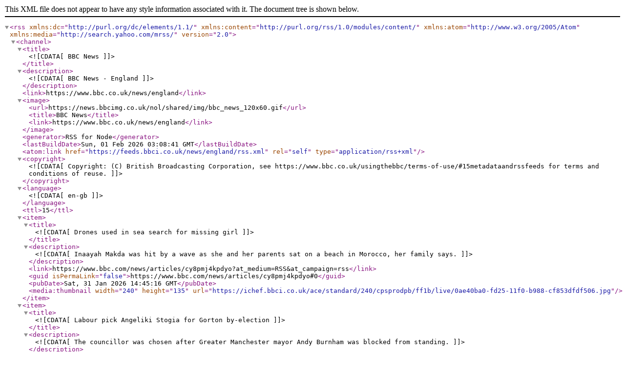

--- FILE ---
content_type: text/xml; charset=utf-8
request_url: https://feeds.bbci.co.uk/news/england/rss.xml
body_size: 3742
content:
<?xml version="1.0" encoding="UTF-8"?><rss xmlns:dc="http://purl.org/dc/elements/1.1/" xmlns:content="http://purl.org/rss/1.0/modules/content/" xmlns:atom="http://www.w3.org/2005/Atom" version="2.0" xmlns:media="http://search.yahoo.com/mrss/">
    <channel>
        <title><![CDATA[BBC News]]></title>
        <description><![CDATA[BBC News - England]]></description>
        <link>https://www.bbc.co.uk/news/england</link>
        <image>
            <url>https://news.bbcimg.co.uk/nol/shared/img/bbc_news_120x60.gif</url>
            <title>BBC News</title>
            <link>https://www.bbc.co.uk/news/england</link>
        </image>
        <generator>RSS for Node</generator>
        <lastBuildDate>Sun, 01 Feb 2026 03:08:41 GMT</lastBuildDate>
        <atom:link href="https://feeds.bbci.co.uk/news/england/rss.xml" rel="self" type="application/rss+xml"/>
        <copyright><![CDATA[Copyright: (C) British Broadcasting Corporation, see https://www.bbc.co.uk/usingthebbc/terms-of-use/#15metadataandrssfeeds for terms and conditions of reuse.]]></copyright>
        <language><![CDATA[en-gb]]></language>
        <ttl>15</ttl>
        <item>
            <title><![CDATA[Drones used in sea search for missing girl]]></title>
            <description><![CDATA[Inaayah Makda was hit by a wave as she and her parents sat on a beach in Morocco, her family says.]]></description>
            <link>https://www.bbc.com/news/articles/cy8pmj4kpdyo?at_medium=RSS&amp;at_campaign=rss</link>
            <guid isPermaLink="false">https://www.bbc.com/news/articles/cy8pmj4kpdyo#0</guid>
            <pubDate>Sat, 31 Jan 2026 14:45:16 GMT</pubDate>
            <media:thumbnail width="240" height="135" url="https://ichef.bbci.co.uk/ace/standard/240/cpsprodpb/ff1b/live/0ae40ba0-fd25-11f0-b988-cf853dfdf506.jpg"/>
        </item>
        <item>
            <title><![CDATA[Labour pick Angeliki Stogia for Gorton by-election]]></title>
            <description><![CDATA[The councillor was chosen after Greater Manchester mayor Andy Burnham was blocked from standing.]]></description>
            <link>https://www.bbc.com/news/articles/clyn5zj8750o?at_medium=RSS&amp;at_campaign=rss</link>
            <guid isPermaLink="false">https://www.bbc.com/news/articles/clyn5zj8750o#0</guid>
            <pubDate>Sat, 31 Jan 2026 18:32:28 GMT</pubDate>
            <media:thumbnail width="240" height="135" url="https://ichef.bbci.co.uk/ace/standard/240/cpsprodpb/a4c7/live/3383f720-fea9-11f0-8431-c5caf4139334.jpg"/>
        </item>
        <item>
            <title><![CDATA[Damage and disruption in storm-battered counties]]></title>
            <description><![CDATA[There are still major problems in Devon and Cornwall after storms Chandra and Ingrid.]]></description>
            <link>https://www.bbc.com/news/articles/ce9y7d9l8dpo?at_medium=RSS&amp;at_campaign=rss</link>
            <guid isPermaLink="false">https://www.bbc.com/news/articles/ce9y7d9l8dpo#0</guid>
            <pubDate>Sat, 31 Jan 2026 10:11:34 GMT</pubDate>
            <media:thumbnail width="240" height="135" url="https://ichef.bbci.co.uk/ace/standard/240/cpsprodpb/08cf/live/acbcbcb0-fe7e-11f0-a844-bf90427a2b4b.png"/>
        </item>
        <item>
            <title><![CDATA[King's visit leaves Parkrun joggers 'speechless']]></title>
            <description><![CDATA[This is the second time the monarch has surprised joggers at a Parkrun on the royal estate.]]></description>
            <link>https://www.bbc.com/news/articles/c62vx7yx71ro?at_medium=RSS&amp;at_campaign=rss</link>
            <guid isPermaLink="false">https://www.bbc.com/news/articles/c62vx7yx71ro#0</guid>
            <pubDate>Sat, 31 Jan 2026 15:07:33 GMT</pubDate>
            <media:thumbnail width="240" height="135" url="https://ichef.bbci.co.uk/ace/standard/240/cpsprodpb/6505/live/7a91d0b0-fea9-11f0-8431-c5caf4139334.jpg"/>
        </item>
        <item>
            <title><![CDATA['The pesky cancer has got me' - mum's final words]]></title>
            <description><![CDATA[Hannah Corne, who made headlines last year after signing up to Ironman Leeds, dies aged 45.]]></description>
            <link>https://www.bbc.com/news/articles/c9qp9247ly7o?at_medium=RSS&amp;at_campaign=rss</link>
            <guid isPermaLink="false">https://www.bbc.com/news/articles/c9qp9247ly7o#0</guid>
            <pubDate>Sat, 31 Jan 2026 20:19:16 GMT</pubDate>
            <media:thumbnail width="240" height="134" url="https://ichef.bbci.co.uk/ace/standard/240/cpsprodpb/1ce8/live/d1de48a0-feca-11f0-8ff6-91aa81901f9f.jpg"/>
        </item>
        <item>
            <title><![CDATA[People and dogs rescued after cliff collapses]]></title>
            <description><![CDATA[Devon & Cornwall Police say the area is cordoned off and people should avoid the cliff.]]></description>
            <link>https://www.bbc.com/news/articles/cedwj432n2jo?at_medium=RSS&amp;at_campaign=rss</link>
            <guid isPermaLink="false">https://www.bbc.com/news/articles/cedwj432n2jo#0</guid>
            <pubDate>Sat, 31 Jan 2026 18:47:46 GMT</pubDate>
            <media:thumbnail width="240" height="135" url="https://ichef.bbci.co.uk/ace/standard/240/cpsprodpb/0742/live/2889c470-fed2-11f0-bde6-39dbeae3fac9.jpg"/>
        </item>
        <item>
            <title><![CDATA[Can you solve the puzzle that has stumped TV's Chaser?]]></title>
            <description><![CDATA[Darragh Ennis, whose dad had dementia, hopes the puzzle can help people to keep their brains sharp. ]]></description>
            <link>https://www.bbc.com/news/articles/cew88exnwj4o?at_medium=RSS&amp;at_campaign=rss</link>
            <guid isPermaLink="false">https://www.bbc.com/news/articles/cew88exnwj4o#0</guid>
            <pubDate>Sat, 31 Jan 2026 07:00:57 GMT</pubDate>
            <media:thumbnail width="240" height="134" url="https://ichef.bbci.co.uk/ace/standard/240/cpsprodpb/8da4/live/13991340-fc8e-11f0-9972-d3f265c101c6.jpg"/>
        </item>
        <item>
            <title><![CDATA['I've lost £25,000 after flooding damaged my cafe']]></title>
            <description><![CDATA[Storm Chandra hit Devon and Cornwall on Tuesday and affected many businesses.]]></description>
            <link>https://www.bbc.com/news/articles/c77kgyy22dlo?at_medium=RSS&amp;at_campaign=rss</link>
            <guid isPermaLink="false">https://www.bbc.com/news/articles/c77kgyy22dlo#1</guid>
            <pubDate>Sat, 31 Jan 2026 20:01:16 GMT</pubDate>
            <media:thumbnail width="240" height="135" url="https://ichef.bbci.co.uk/ace/standard/240/cpsprodpb/2273/live/86c434a0-fed5-11f0-bde6-39dbeae3fac9.jpg"/>
        </item>
        <item>
            <title><![CDATA[Police appeal for help to find golden retrievers]]></title>
            <description><![CDATA[Allegra and Cresca were last seen in a village near Guildford on 20 January, say officers. ]]></description>
            <link>https://www.bbc.com/news/articles/c3r10zq1qr1o?at_medium=RSS&amp;at_campaign=rss</link>
            <guid isPermaLink="false">https://www.bbc.com/news/articles/c3r10zq1qr1o#1</guid>
            <pubDate>Sat, 31 Jan 2026 14:27:55 GMT</pubDate>
            <media:thumbnail width="240" height="135" url="https://ichef.bbci.co.uk/ace/standard/240/cpsprodpb/ce3a/live/285cf9d0-feab-11f0-8431-c5caf4139334.jpg"/>
        </item>
        <item>
            <title><![CDATA[Man transforms potholes into tiny climbing scenes]]></title>
            <description><![CDATA[Dave Fargher creates miniature displays in his town's potholes in a bid to speed up repairs.]]></description>
            <link>https://www.bbc.com/news/articles/c2lgwyz4pypo?at_medium=RSS&amp;at_campaign=rss</link>
            <guid isPermaLink="false">https://www.bbc.com/news/articles/c2lgwyz4pypo#1</guid>
            <pubDate>Sat, 31 Jan 2026 07:12:45 GMT</pubDate>
            <media:thumbnail width="240" height="135" url="https://ichef.bbci.co.uk/ace/standard/240/cpsprodpb/482d/live/7f3ded90-facd-11f0-a21a-e9b091602ead.jpg"/>
        </item>
        <item>
            <title><![CDATA[Cancelled Aer Lingus customers in refunds struggle]]></title>
            <description><![CDATA[Customers hit by Aer Lingus's decision to cancel transatlantic flights complain about their treatment.]]></description>
            <link>https://www.bbc.com/news/articles/c2e1ldp1lxyo?at_medium=RSS&amp;at_campaign=rss</link>
            <guid isPermaLink="false">https://www.bbc.com/news/articles/c2e1ldp1lxyo#1</guid>
            <pubDate>Sat, 31 Jan 2026 07:14:53 GMT</pubDate>
            <media:thumbnail width="240" height="135" url="https://ichef.bbci.co.uk/ace/standard/240/cpsprodpb/503f/live/724afd10-fdf4-11f0-a402-95e95a98d0ec.jpg"/>
        </item>
        <item>
            <title><![CDATA[Fan's delight as work trip turns into Bridgerton ball]]></title>
            <description><![CDATA[What started as a work trip in Nottinghamshire became an invitation to the Netflix series four premiere.]]></description>
            <link>https://www.bbc.com/news/articles/c17zyxz1rdxo?at_medium=RSS&amp;at_campaign=rss</link>
            <guid isPermaLink="false">https://www.bbc.com/news/articles/c17zyxz1rdxo#1</guid>
            <pubDate>Sat, 31 Jan 2026 02:27:54 GMT</pubDate>
            <media:thumbnail width="240" height="135" url="https://ichef.bbci.co.uk/ace/standard/240/cpsprodpb/c9bb/live/483f3a90-fd36-11f0-a8b8-bdd2c5f9bcad.jpg"/>
        </item>
        <item>
            <title><![CDATA['We had to dodge flying fish': Record-breaking rowers cross Atlantic]]></title>
            <description><![CDATA[Beth Murphy and Jess Smiles are record breakers after rowing across the Atlantic in 38 days.]]></description>
            <link>https://www.bbc.com/news/articles/cn0ynyd20d4o?at_medium=RSS&amp;at_campaign=rss</link>
            <guid isPermaLink="false">https://www.bbc.com/news/articles/cn0ynyd20d4o#2</guid>
            <pubDate>Sat, 31 Jan 2026 12:04:47 GMT</pubDate>
            <media:thumbnail width="240" height="135" url="https://ichef.bbci.co.uk/ace/standard/240/cpsprodpb/a95b/live/5d489760-fc5a-11f0-a7b3-13a56b7a31f4.jpg"/>
        </item>
        <item>
            <title><![CDATA[Rare leopard cub Zeya in first public appearance]]></title>
            <description><![CDATA[The female cub is thought to be one of only 15 Amur leopards born in the world in 2025, the zoo says.]]></description>
            <link>https://www.bbc.com/news/articles/cz9vl385x81o?at_medium=RSS&amp;at_campaign=rss</link>
            <guid isPermaLink="false">https://www.bbc.com/news/articles/cz9vl385x81o#2</guid>
            <pubDate>Sat, 31 Jan 2026 12:07:16 GMT</pubDate>
            <media:thumbnail width="240" height="135" url="https://ichef.bbci.co.uk/ace/standard/240/cpsprodpb/2e9b/live/6d078030-fd04-11f0-9200-e148478a5756.jpg"/>
        </item>
        <item>
            <title><![CDATA['Claudia Winkleman wore my jumper on The Traitors']]></title>
            <description><![CDATA[Lauren Aston says it was epic to see one of her designs feature in the hit TV series.]]></description>
            <link>https://www.bbc.com/news/articles/cjdj45dnrlno?at_medium=RSS&amp;at_campaign=rss</link>
            <guid isPermaLink="false">https://www.bbc.com/news/articles/cjdj45dnrlno#2</guid>
            <pubDate>Sat, 31 Jan 2026 07:26:45 GMT</pubDate>
            <media:thumbnail width="240" height="135" url="https://ichef.bbci.co.uk/ace/standard/240/cpsprodpb/9966/live/e99d65e0-fe0a-11f0-bb32-2b2b28af4780.png"/>
        </item>
        <item>
            <title><![CDATA[Why did one of Britain's busiest tunnels have to close?]]></title>
            <description><![CDATA[An investigation continues after one of the Dartford tunnels was damaged by an oversized vehicle.]]></description>
            <link>https://www.bbc.com/news/articles/c5yv7wq2z4eo?at_medium=RSS&amp;at_campaign=rss</link>
            <guid isPermaLink="false">https://www.bbc.com/news/articles/c5yv7wq2z4eo#3</guid>
            <pubDate>Sat, 31 Jan 2026 08:18:14 GMT</pubDate>
            <media:thumbnail width="240" height="135" url="https://ichef.bbci.co.uk/ace/standard/240/cpsprodpb/9506/live/a5a8cc80-b46e-11ef-bd86-57e0d963a270.jpg"/>
        </item>
        <item>
            <title><![CDATA['I have terminal cancer, but I've never felt so mentally well']]></title>
            <description><![CDATA[Mum-of-four Louise Beevers was diagnosed while pregnant and says counselling has changed her life.]]></description>
            <link>https://www.bbc.com/news/articles/c70ly15zjnwo?at_medium=RSS&amp;at_campaign=rss</link>
            <guid isPermaLink="false">https://www.bbc.com/news/articles/c70ly15zjnwo#3</guid>
            <pubDate>Sat, 31 Jan 2026 07:16:47 GMT</pubDate>
            <media:thumbnail width="240" height="135" url="https://ichef.bbci.co.uk/ace/standard/240/cpsprodpb/6ffb/live/b6c299f0-fe79-11f0-9863-4b16bfc59252.jpg"/>
        </item>
        <item>
            <title><![CDATA[Why are people in such a flap about pigeons?]]></title>
            <description><![CDATA[Why has the scruffier cousin of the sleek domestic pigeon - and any deterrent - proved so divisive?]]></description>
            <link>https://www.bbc.com/news/articles/cx2yjedqd73o?at_medium=RSS&amp;at_campaign=rss</link>
            <guid isPermaLink="false">https://www.bbc.com/news/articles/cx2yjedqd73o#3</guid>
            <pubDate>Sat, 31 Jan 2026 06:20:01 GMT</pubDate>
            <media:thumbnail width="240" height="134" url="https://ichef.bbci.co.uk/ace/standard/240/cpsprodpb/fa22/live/dbf92170-fde9-11f0-85b5-cbf20a7562b5.jpg"/>
        </item>
        <item>
            <title><![CDATA['I spoke to ChatGPT 8 times a day' - Gen Z's loneliness 'crisis']]></title>
            <description><![CDATA[AI chatbots are being used as 'surrogate friends' by young people who have lost the ability to socialise.]]></description>
            <link>https://www.bbc.com/news/articles/cg4ewrw2drpo?at_medium=RSS&amp;at_campaign=rss</link>
            <guid isPermaLink="false">https://www.bbc.com/news/articles/cg4ewrw2drpo#3</guid>
            <pubDate>Sat, 31 Jan 2026 02:39:24 GMT</pubDate>
            <media:thumbnail width="240" height="135" url="https://ichef.bbci.co.uk/ace/standard/240/cpsprodpb/0d72/live/38ec35b0-fd0a-11f0-833e-6bf0186607ca.jpg"/>
        </item>
        <item>
            <title><![CDATA[Memories of landmark Scenic Railway rollercoaster]]></title>
            <description><![CDATA[Dreamland Margate announced on Tuesday the Grade II* listed wooden ride was no longer viable.]]></description>
            <link>https://www.bbc.com/news/articles/cd7zp7jjql5o?at_medium=RSS&amp;at_campaign=rss</link>
            <guid isPermaLink="false">https://www.bbc.com/news/articles/cd7zp7jjql5o#3</guid>
            <pubDate>Sat, 31 Jan 2026 06:49:32 GMT</pubDate>
            <media:thumbnail width="240" height="134" url="https://ichef.bbci.co.uk/ace/standard/240/cpsprodpb/424c/live/99601f70-fdef-11f0-996e-f52ffe66deb1.jpg"/>
        </item>
        <item>
            <title><![CDATA['People call me boring for being sober']]></title>
            <description><![CDATA[Charlie Fae has started a social group in Shrewsbury for people who do not drink.]]></description>
            <link>https://www.bbc.com/news/articles/c1dk17xpz67o?at_medium=RSS&amp;at_campaign=rss</link>
            <guid isPermaLink="false">https://www.bbc.com/news/articles/c1dk17xpz67o#3</guid>
            <pubDate>Sat, 31 Jan 2026 07:29:33 GMT</pubDate>
            <media:thumbnail width="240" height="134" url="https://ichef.bbci.co.uk/ace/standard/240/cpsprodpb/68ec/live/c7cf4050-fde2-11f0-ae54-2fe2ad2173c5.jpg"/>
        </item>
        <item>
            <title><![CDATA[Kelly outpoints Murtazaliev to win maiden world title]]></title>
            <description><![CDATA[Britain's Josh Kelly puts on a slick performance to beat Bakhram Murtazaliev and win the IBF light-middleweight title by majority decision in Newcastle.]]></description>
            <link>https://www.bbc.com/sport/boxing/articles/cx2ylz612v2o?at_medium=RSS&amp;at_campaign=rss</link>
            <guid isPermaLink="false">https://www.bbc.com/sport/boxing/articles/cx2ylz612v2o#5</guid>
            <pubDate>Sat, 31 Jan 2026 22:41:40 GMT</pubDate>
            <media:thumbnail width="240" height="134" url="https://ichef.bbci.co.uk/ace/standard/240/cpsprodpb/79a9/live/078e8600-fefc-11f0-a8ee-7ff33b7433ce.jpg"/>
        </item>
    </channel>
</rss>